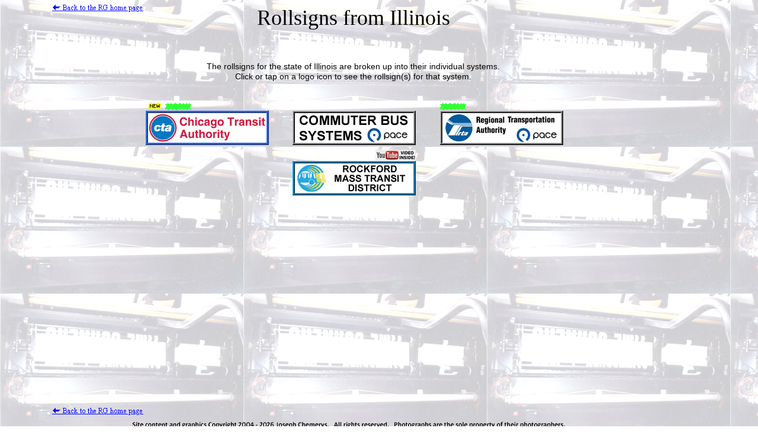

--- FILE ---
content_type: text/html
request_url: https://rollsigngallery.com/034-Illinois/page034-Illinois.html
body_size: 1330
content:
<!--$sitebuilder version="2.9.0" extra="Java(1.8.0_333)" md5="7068dc87d420e460fac336edaf94a163"$-->
<!--$templateKey undetermined$-->
<html>
  <head>
    <title>Rollsign Gallery - Illinois</title>
    <meta name="generator" content="SiteBuilder/2.9.0/1.8.0_333">
    <!--$page size 1120, 750$-->
    <!--$page margin 8, 8, 8, 8$-->
    <!--$fontFamily Times New Roman$-->
    <!--$fontSize 16$-->
    <style type="text/css"><!--
      BODY {font-family:"Times New Roman"; font-size:16;margin:0px;padding:0px;}
      P {font-family:"Times New Roman"; font-size:16;}
      FORM {margin:0;padding:0;}
    --></style>
    <!--$begin pageHtmlBefore$--><style>
.content {
  max-width: 1120px;
  margin: auto;
}
</style><!--$end pageHtmlBefore$-->
  </head>
  <!--$pageHtmlInside <div class="content">
</div>$-->
  <body bgcolor="#FFFFFF" background="../bkgd-signbox.jpg" text="#000000" link="#0000FF" vlink="#0000FF" topmargin="0" leftmargin="0" &lt;div class="content"&gt;
&lt;/div&gt;>

<!--$begin exclude$-->
    <div id="root" style="position:absolute;width:983px;height:750px;">
<!--$end exclude$-->
      <div id="e0" style="position:absolute;left:212;top:9;width:609;height:45;">
        <table border="0" cellspacing="0" cellpadding="0" width="609">
          <tr>
            <td nowrap height="45" align="center" valign="top"><span class="text"><font size="6"><span style="font-size:36px;line-height:42px;">Rollsigns from Illinois<br soft></span></font></span></td>
          </tr>
        </table>
      </div>
      <div id="e1" style="position:absolute;left:240;top:104;width:552;height:38;">
        <table border="0" cellspacing="0" cellpadding="0" width="552">
          <tr>
            <td nowrap height="38" align="center" valign="top"><span class="text"><font face="Arial" size="2"><span style="font-size:14px;line-height:17px;">The rollsigns for the state of Illinois are broken up into their individual systems.<br>Click or tap on a logo icon to see the rollsign(s) for that system.<br soft></span></font></span></td>
          </tr>
        </table>
      </div>
      <div id="e2" style="position:absolute;left:414;top:187;width:208;height:58;"><a href="CBS/page034-CommuterBusSystems.html"><img src="CBS/034-CBIL-CommuterBusSystems.jpg" width="208" height="58" border="0" alt=""></a></div>      <div id="e3" style="position:absolute;left:166;top:187;width:208;height:58;"><a href="Chicago/page034-Chicago.html"><img src="Chicago/034-CHIL-Chicago.jpg" width="208" height="58" border="0" alt=""></a></div>      <div id="e4" style="position:absolute;left:414;top:272;width:208;height:58;"><a href="Rockford/page034-Rockford.html"><img src="Rockford/034-RFIL-Rockford.jpg" width="208" height="58" border="0" alt=""></a></div>      <div id="e5" style="position:absolute;left:8;top:8;width:154;height:12;"><a href="../home.html"><img src="../btn_home.gif" width="154" height="12" border="0" alt=""></a></div>      <div id="e6" style="position:absolute;left:8;top:689;width:154;height:12;"><a href="../home.html"><img src="../btn_home.gif" width="154" height="12" border="0" alt=""></a></div>      <div id="e7" style="position:absolute;left:554;top:253;width:68;height:18;"><img src="../youtubeinside.jpg" width="68" height="18" alt=""></div>      <div id="e8" style="position:absolute;left:663;top:187;width:208;height:58;"><a href="ChicagoRTA/page034-RegionalTranspAuth.html"><img src="ChicagoRTA/034-CRIL-ChicagoRTA.jpg" width="208" height="58" border="0" alt=""></a></div>      <div id="e9" style="position:absolute;left:63;top:373;width:304;height:254;"><div style="width:304px;height:254px;overflow:auto;"><!--$begin html$--><script async src="//pagead2.googlesyndication.com/pagead/js/adsbygoogle.js"></script>
<!-- 009-Toronto-Eglinton -->
<ins class="adsbygoogle"
     style="display:inline-block;width:300px;height:250px"
     data-ad-client="ca-pub-1962248424954320"
     data-ad-slot="5487287957"></ins>
<script>
(adsbygoogle = window.adsbygoogle || []).push({});
</script><!--$end html$--></div>
      </div>
      <div id="e10" style="position:absolute;left:367;top:373;width:304;height:254;"><div style="width:304px;height:254px;overflow:auto;"><!--$begin html$--><script async src="//pagead2.googlesyndication.com/pagead/js/adsbygoogle.js"></script>
<!-- 009-Toronto-Eglinton -->
<ins class="adsbygoogle"
     style="display:inline-block;width:300px;height:250px"
     data-ad-client="ca-pub-1962248424954320"
     data-ad-slot="5487287957"></ins>
<script>
(adsbygoogle = window.adsbygoogle || []).push({});
</script><!--$end html$--></div>
      </div>
      <div id="e11" style="position:absolute;left:671;top:373;width:304;height:254;"><div style="width:304px;height:254px;overflow:auto;"><!--$begin html$--><script async src="//pagead2.googlesyndication.com/pagead/js/adsbygoogle.js"></script>
<!-- 009-Toronto-Eglinton -->
<ins class="adsbygoogle"
     style="display:inline-block;width:300px;height:250px"
     data-ad-client="ca-pub-1962248424954320"
     data-ad-slot="5487287957"></ins>
<script>
(adsbygoogle = window.adsbygoogle || []).push({});
</script><!--$end html$--></div>
      </div>
      <div id="e12" style="position:absolute;left:109;top:708;width:800;height:34;"><img src="../copyright.gif" width="800" height="34" alt=""></div>      <div id="e13" style="position:absolute;left:166;top:173;width:31;height:12;"><img src="../new.gif" width="31" height="12" alt=""></div>      <div id="e14" style="position:absolute;left:663;top:174;width:44;height:12;"><img src="../updated.gif" width="44" height="12" alt=""></div>      <div id="e15" style="position:absolute;left:199;top:174;width:44;height:12;"><img src="../updated.gif" width="44" height="12" alt=""></div><!--$begin exclude$-->
    </div>
<!--$end exclude$-->
  <!--$begin pageHtmlAfter$--><script>
function click() {
if (event.button==2) {
alert('COPYRIGHT WARNING!\nPhotographs and images on this site are �Copyright\ntheir respective photographers and sources.\nCopying of this material is not permitted.');
}
}
document.onmousedown=click
// --> 
</script><!--$end pageHtmlAfter$-->

  </body>
</html>


--- FILE ---
content_type: text/html; charset=utf-8
request_url: https://www.google.com/recaptcha/api2/aframe
body_size: 250
content:
<!DOCTYPE HTML><html><head><meta http-equiv="content-type" content="text/html; charset=UTF-8"></head><body><script nonce="wfKAjOY3QzAu1FiTFw4nig">/** Anti-fraud and anti-abuse applications only. See google.com/recaptcha */ try{var clients={'sodar':'https://pagead2.googlesyndication.com/pagead/sodar?'};window.addEventListener("message",function(a){try{if(a.source===window.parent){var b=JSON.parse(a.data);var c=clients[b['id']];if(c){var d=document.createElement('img');d.src=c+b['params']+'&rc='+(localStorage.getItem("rc::a")?sessionStorage.getItem("rc::b"):"");window.document.body.appendChild(d);sessionStorage.setItem("rc::e",parseInt(sessionStorage.getItem("rc::e")||0)+1);localStorage.setItem("rc::h",'1768964275623');}}}catch(b){}});window.parent.postMessage("_grecaptcha_ready", "*");}catch(b){}</script></body></html>